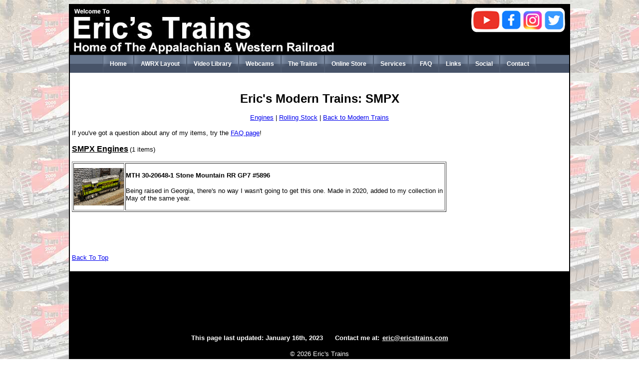

--- FILE ---
content_type: text/html; charset=UTF-8
request_url: https://www.ericstrains.com/modern_trains/roadname.php?roadname=SMPX
body_size: 9667
content:
<!DOCTYPE HTML PUBLIC "-//W3C//DTD HTML 4.01 Transitional//EN"
"http://www.w3.org/TR/html4/loose.dtd">
<html><!-- InstanceBegin template="/Templates/trains.dwt.php" codeOutsideHTMLIsLocked="false" -->
<head>
<!-- InstanceBeginEditable name="doctitle" -->
<title>Eric's O-scale Train Project</title>
<!-- InstanceEndEditable --><meta http-equiv="Content-Type" content="text/html; charset=ISO-8859-1">
<!-- InstanceBeginEditable name="head" -->
<style type="text/css">
<!--
.lefty {
	text-align: left;
}
.lefty2 {
	text-align: left;
}
.lefty1 {text-align: left;
}
.lefty1 {text-align: left;
}
-->
</style>
<!-- InstanceEndEditable -->
<link rel="stylesheet" href="../Pluginlab/Scripts/PLVSM.css" type="text/css">
<link rel="stylesheet" href="../ajxmenu/ajxmenu2.css" type="text/css">
<script src="../ajxmenu/ajxmenu2.js" type="text/javascript"></script>
<style type="text/css">
<!--
body,td,th {
	color: #000;
}
.text1 {
	font-family: Arial, Helvetica, sans-serif;
	font-size: 14px;
}
-->
</style></head>

<body background="../images/gevo_background.jpg" text="#000000">
<table width="1000" border="1" bordercolor="#000000" align="center" cellpadding="0" cellspacing="0">
  <tbody>
    <tr>
      <td><table width="1000" border="0" align="center" cellpadding="0" cellspacing="0" bgcolor="#FFFFFF">
        <tr>
          <td><img src="../images/2023_header.png" width="1000" height="100" border="0" usemap="#MapMap"></td>
        </tr>
        <tr>
          <td><div class="AJXCSSMenucJODTMB">
            <!-- AJXFILE:../ajxmenu/ajxmenu2.css -->
            <ul>
              <li><a href="http://www.ericstrains.com" title="Home"><span>Home</span></a></li>
              <li><a href="http://www.ericstrains.com/layout" title="Layout"><span>AWRX&nbsp;Layout</span></a></li>
              <li><a href="http://www.ericstrains.com/video" title="Video Library"><span>Video&nbsp;Library</span></a></li>
              <li><a href="http://webcam.ericstrains.com" title="Live Webcams"><span>Webcams</span></a></li>
              <li><a class="ajxsub" href="#" title="The Trains"><span>The&nbsp;Trains</span></a>
                <ul>
                  <li><a href="http://www.ericstrains.com/modern_trains" title="Modern Trains">Modern Trains</a></li>
                  <li><a href="http://www.ericstrains.com/on30" title="On30 Trains">On30 Trains</a></li>
                  <li><a href="http://www.ericstrains.com/tinplate" title="Tinplate Trains">Tinplate Trains</a></li>
                  <li><a href="http://www.ericstrains.com/postwar_trains" title="Postwar Trains">Postwar Trains</a></li>
                </ul>
              </li>
              <li><a href="http://www.ericstrains.com/store" title="Online Store"><span>Online&nbsp;Store</span></a></li>
              <li><a href="http://www.ericstrains.com/services" title="Modeling Services"><span>Services</span></a></li>
              <li><a href="http://www.ericstrains.com/faq.php" title="Frequently Asked Questions"><span>FAQ</span></a></li>
              <li><a href="http://www.ericstrains.com/links" title="Links"><span>Links</span></a></li>
              <li><a class="ajxsub" href="#"><span>Social</span></a>
                <ul>
                  <li><a href="http://youtube.ericstrains.com" title="Eric's Trains on Youtube">Youtube</a></li>
                  <li><a href="http://facebook.ericstrains.com" title="Eric's Trains on Facebook">Facebook</a></li>
                  <li><a href="https://www.instagram.com/ericstrains/" title="Eric's Trains on Instagram">Instagram</a></li>
				  <li><a href="http://www.twitter.com/ericstrains" title="Eric's Trains on Twitter">Twitter</a></li>
                </ul>
              </li>
              <li><a href="http://www.ericstrains.com/contact" title="Contact Eric Siegel"><span>Contact</span></a></li>
            </ul>
          </div>
            &nbsp;</td>
        </tr>
      </table>
        <table width="1000" border="0" align="center" cellpadding="0" cellspacing="0">
          <tr>
            <td width="874" valign="top"><table width="100%" border="0" align="left" cellpadding="2" cellspacing="2" bgcolor="#FFFFFF">
              <tr>
                <td valign="top"><!-- InstanceBeginEditable name="main" -->
            <p align="center"><font size="5" face="Arial, Helvetica, sans-serif"><strong>Eric's Modern Trains: SMPX</strong></font></p>
            <p align="center"><font size="2"><a href="#engines"><font face="Arial, Helvetica, sans-serif">Engines</font></a><font face="Arial, Helvetica, sans-serif"> | <a href="#stock">Rolling Stock</a><font size="2"> | <a href="index.php">Back to Modern Trains</a></font></font></font></p>
            <p align="left"><font size="2" face="Arial, Helvetica, sans-serif">If you've got a question about any of my items, try the <a href="http://www.ericstrains.com/faq.php">FAQ page</a>!</font></p>
                          <p><u><b><font size="3" face="Arial, Helvetica, sans-serif">SMPX Engines</font></b></u><font size="2"> <font size="3" face="Arial, Helvetica, sans-serif"><u><strong><font size="3" face="Arial, Helvetica, sans-serif"><a name="engines" id="engines"></a></font></strong></u></font></font> <font size="2" face="Arial, Helvetica, sans-serif">(1 items) </font></p>
              <table width="750" border="1" cellspacing="2" cellpadding="0">
                                <tr>
                  <td width="5%"><div align="center"> <a href="../photos.php?url=modern_trains/mth.php&id=727"><img src="../images/mth_30-20648-1.png" border="0" width="100" height="75"></a>
                                      </div></td>
                  <td width="95%" valign="top" class="lefty1"><p><font size="2" face="Arial, Helvetica, sans-serif"><strong>MTH 30-20648-1 Stone Mountain RR GP7 #5896</strong></font></p>
                    <p><font size="2" face="Arial, Helvetica, sans-serif">Being raised in Georgia, there's no way I wasn't going to get this one. Made in 2020, added to my collection in May of the same year.</font></p></td>
                </tr>
                              </table>
                          <p>&nbsp;</p>
            <p>&nbsp;</p>
            <p align="justify"><font size="2" face="Arial, Helvetica, sans-serif"><a href="index.php" target="_top">Back To Top</a> </font></p>
          <!-- InstanceEndEditable --></td>
              </tr>
            </table></td>
          </tr>
        </table>
        <table width="1000" border="0" align="center" cellpadding="0" cellspacing="0" bgcolor="#000000">
          <tr>
            <td align="center">&nbsp;</td>
          </tr>
          <tr>
            <td align="center">
            <script async src="//pagead2.googlesyndication.com/pagead/js/adsbygoogle.js"></script>
<!-- Eric's Trains Horizontal -->
<ins class="adsbygoogle"
     style="display:inline-block;width:728px;height:90px"
     data-ad-client="ca-pub-4162730736173486"
     data-ad-slot="5050406677"></ins>
<script>
(adsbygoogle = window.adsbygoogle || []).push({});
</script>
            </td>
          </tr>
          <tr>
            <td><div align="center">
              <p align="center"><strong><font size="2" face="Arial, Helvetica, sans-serif" color="#FFFFFF"><strong>This page last updated: January 16th, 2023</strong></font>&nbsp;&nbsp;&nbsp;&nbsp;&nbsp;&nbsp;<font size="2"><font size="2" face="Arial, Helvetica, sans-serif" color="#FFFFFF">Contact me at:</font>&nbsp;&nbsp;<a href="&#109;&#097;&#105;&#108;&#116;&#111;:&#101;&#114;&#105;&#099;&#064;&#101;&#114;&#105;&#099;&#115;&#116;&#114;&#097;&#105;&#110;&#115;&#046;&#099;&#111;&#109;"><font face="Arial, Helvetica, sans-serif" color="#FFFFFF">&#101;&#114;&#105;&#099;&#064;&#101;&#114;&#105;&#099;&#115;&#116;&#114;&#097;&#105;&#110;&#115;&#046;&#099;&#111;&#109;</font></a></font></strong>
              <p><font color="#FFFFFF" size="2" face="Arial, Helvetica, sans-serif">&copy; 2026 Eric's Trains</font></p>
            </div></td>
          </tr>
        </table>
        <map name="MapMap">
          <area shape="rect" coords="865,10,902,49" href="http://www.facebook.com/pages/Erics-Trains/430586960496" target="_blank" alt="Eric's Trains on Facebook">
          <area shape="rect" coords="950,11,988,50" href="https://www.twitter.com/ericstrains" target="_blank" alt="Eric's Trains on Twitter">
          <area shape="rect" coords="907,11,946,49" href="https://www.instagram.com/ericstrains/">
<area shape="rect" coords="809,11,861,50" href="https://youtube.com/ericstrains" target="_blank" alt="Eric's Trains on YouTube">
      </map></td>
    </tr>
  </tbody>
</table>
<p>&nbsp;</p>
<p>&nbsp;</p>

<map name="Map">
  <area shape="rect" coords="844,7,877,38" href="http://www.facebook.com/pages/Erics-Trains/430586960496" target="_blank" alt="Eric's Trains on Facebook">
  <area shape="rect" coords="885,8,912,39" href="http://www.twitter.com/ericstrains" target="_blank" alt="Eric's Trains on Twitter">
  <area shape="rect" coords="915,7,991,40" href="http://www.youtube.com/user/esiegel76" target="_blank" alt="Eric's Trains on YouTube">
</map>
</body>
<script type="text/javascript">
var gaJsHost = (("https:" == document.location.protocol) ? "https://ssl." : "http://www.");
document.write(unescape("%3Cscript src='" + gaJsHost + "google-analytics.com/ga.js' type='text/javascript'%3E%3C/script%3E"));
</script>
<script type="text/javascript">
try {
var pageTracker = _gat._getTracker("UA-8791088-1");
pageTracker._trackPageview();
} catch(err) {}</script>
<!-- InstanceEnd --></html>


--- FILE ---
content_type: text/html; charset=utf-8
request_url: https://www.google.com/recaptcha/api2/aframe
body_size: 265
content:
<!DOCTYPE HTML><html><head><meta http-equiv="content-type" content="text/html; charset=UTF-8"></head><body><script nonce="GcrELIQasnwdH4yFC6t7fw">/** Anti-fraud and anti-abuse applications only. See google.com/recaptcha */ try{var clients={'sodar':'https://pagead2.googlesyndication.com/pagead/sodar?'};window.addEventListener("message",function(a){try{if(a.source===window.parent){var b=JSON.parse(a.data);var c=clients[b['id']];if(c){var d=document.createElement('img');d.src=c+b['params']+'&rc='+(localStorage.getItem("rc::a")?sessionStorage.getItem("rc::b"):"");window.document.body.appendChild(d);sessionStorage.setItem("rc::e",parseInt(sessionStorage.getItem("rc::e")||0)+1);localStorage.setItem("rc::h",'1767451669755');}}}catch(b){}});window.parent.postMessage("_grecaptcha_ready", "*");}catch(b){}</script></body></html>

--- FILE ---
content_type: text/css
request_url: https://www.ericstrains.com/Pluginlab/Scripts/PLVSM.css
body_size: 96
content:
.main_font {
	font-family: Arial, Helvetica, sans-serif;
	font-size: 14px;
	color: #000;
}


--- FILE ---
content_type: text/css
request_url: https://www.ericstrains.com/ajxmenu/ajxmenu2.css
body_size: 4846
content:
@charset "utf-8";
/*
 Ajatix Advanced CSS Drop Down Menu
 Copyright (C) 2009-2016 Ajatix. All rights reserved.
 http://www.ajatix.com
*/
.AJXCSSMenucJODTMB,.AJXCSSMenucJODTMB_n,.AJXCSSMenucJODTMB *,.AJXCSSMenucJODTMB_n * {box-sizing:border-box;}
.AJXCSSMenucJODTMB {position:relative;z-index:100;width:100%;line-height:0;background:#738299 url(ajxmenu2_files/menu-bg.gif) top right;text-align:center;}
.AJXCSSMenucJODTMB ul {position:relative;display:inline-block;margin:0;padding:0px 0px 0px 0px;list-style-type:none;}
*+html .AJXCSSMenucJODTMB ul {display:inline;}
.AJXCSSMenucJODTMB li {float:left;margin:0;}
.AJXCSSMenucJODTMB li:hover,.AJXCSSMenucJODTMB li.ajxover {position:relative;}
.AJXCSSMenucJODTMB a,.AJXCSSMenucJODTMB_n a {display:block;overflow:hidden;}
.AJXCSSMenucJODTMB>ul>li>a {height:36px;white-space:nowrap;padding:0 0 0 14px;font:bold 12px Verdana,Arial,Helvetica,sans-serif;line-height:36px;text-decoration:none;text-transform:none;text-align:center;border:0;color:#ffffff;background:#738299 url(ajxmenu2_files/top.gif) no-repeat top left;}
.AJXCSSMenucJODTMB>ul>li>a span {display:block;padding:0 14px 0 0;background:url(ajxmenu2_files/top.gif) no-repeat top right;}
.AJXCSSMenucJODTMB>ul>li:hover>a,.AJXCSSMenucJODTMB>ul>li.ajxover>a {background:#414f65 url(ajxmenu2_files/top.gif) no-repeat bottom left;}
.AJXCSSMenucJODTMB>ul>li:hover>a span,.AJXCSSMenucJODTMB>ul>li.ajxover>a span {background:url(ajxmenu2_files/top.gif) no-repeat bottom right;}
.AJXCSSMenucJODTMB>ul>li>a.ajxsub {padding:0 0 0 14px;background:#738299 url(ajxmenu2_files/top-sub.gif) no-repeat top left;}
.AJXCSSMenucJODTMB>ul>li>a.ajxsub span {padding:0 14px 0 0;background:url(ajxmenu2_files/top-sub.gif) no-repeat top right;}
.AJXCSSMenucJODTMB>ul>li:hover>a.ajxsub,.AJXCSSMenucJODTMB>ul>li.ajxover>a.ajxsub {position: relative;z-index:101;background:#414f65 url(ajxmenu2_files/top-sub.gif) no-repeat bottom left;}
.AJXCSSMenucJODTMB>ul>li:hover>a.ajxsub span,.AJXCSSMenucJODTMB>ul>li.ajxover>a.ajxsub span {background:url(ajxmenu2_files/top-sub.gif) no-repeat bottom right;}
.AJXCSSMenucJODTMB li ul {position:absolute;left:-9999px;top:-9999px;width:208px;height:auto;display:inline-block;vertical-align:top;font-size:0;float:none;padding:8px 8px 8px 8px;border:1px solid #8b96a8;background:#414f65;box-shadow:3px 3px 10px rgba(0,0,0,.5);}
.AJXCSSMenucJODTMB li:hover > ul,.AJXCSSMenucJODTMB li.ajxover > ul {left:1px;top:28px;}
.AJXCSSMenucJODTMB li li {width:190px;margin:0;}
.AJXCSSMenucJODTMB li li a {height:auto;white-space:normal;padding:6px 22px 6px 6px;font:12px Verdana,Arial,Helvetica,sans-serif;line-height:12px;text-decoration:none;text-transform:none;text-align:left;border:0;color:#ffffff;background:none;}
.AJXCSSMenucJODTMB li li:hover>a,.AJXCSSMenucJODTMB li li.ajxover>a {background:#636e80;}
@media screen and (max-width:480px) {
.AJXCSSMenucJODTMB:after,.AJXCSSMenucJODTMB_n:after {content:'narrow';display:none;}
.AJXCSSMenucJODTMB_n {position:relative;width:100%;z-index:100;padding-top:36px;background:#738299 url(ajxmenu2_files/menu-bg.gif) repeat-x top right;cursor:pointer;}
.AJXCSSMenucJODTMB_n:before {position:absolute;top:0;right:10px;content:"\2261";font:bold 36px Arial,Helvetica,sans-serif;line-height:36px;color:#ffffff;z-index:1;}
.AJXCSSMenucJODTMB_n>ul:before {position:absolute;top:0;right:38px;content:"Menu";font:bold 18px Arial,Helvetica,sans-serif;line-height:36px;color:#ffffff;z-index:1;cursor:pointer;}
.AJXCSSMenucJODTMB_n ul {margin:0;list-style-type:none;background:#414f65;}
.AJXCSSMenucJODTMB_n>ul {height:0;overflow:hidden;}
.AJXCSSMenucJODTMB_n>ul.ajxover,.AJXCSSMenucJODTMB_n li ul{height:auto;padding:4px 4px 4px 4px;border:1px solid #8b96a8;cursor:default;}
.AJXCSSMenucJODTMB_n li {float:none;margin:0;display:none;}
.AJXCSSMenucJODTMB_n .ajxover li {display:block;}
.AJXCSSMenucJODTMB_n li a {height:auto;white-space:normal;padding:6px 22px 6px 6px;font:12px Verdana,Arial,Helvetica,sans-serif;line-height:12px;text-decoration:none;text-transform:none;text-align:left;border:0;color:#ffffff;background:none;}
.AJXCSSMenucJODTMB_n li a span {display:block;padding:0;background:none;}
.AJXCSSMenucJODTMB_n li:hover>a,.AJXCSSMenucJODTMB_n li.ajxover>a {background:#636e80;}
.AJXCSSMenucJODTMB_n li:hover>a span,.AJXCSSMenucJODTMB_n li.ajxover>a span {background:none;}
.AJXCSSMenucJODTMB_n li a.ajxsub {padding:6px 22px 6px 6px;background:url(ajxmenu2_files/mob-sub.gif) no-repeat center right;}
.AJXCSSMenucJODTMB_n li a.ajxsub span {padding:0;background:none;}
.AJXCSSMenucJODTMB_n li:hover>a.ajxsub,.AJXCSSMenucJODTMB_n li.ajxover>a.ajxsub {position: static;background:#636e80 url(ajxmenu2_files/mob-sub.gif) no-repeat center right;}
.AJXCSSMenucJODTMB_n li:hover>a.ajxsub span,.AJXCSSMenucJODTMB_n li.ajxover>a.ajxsub span {background:none;}
}


--- FILE ---
content_type: text/javascript
request_url: https://www.ericstrains.com/ajxmenu/ajxmenu2.js
body_size: 6769
content:
// Ajatix Advanced CSS Drop Down Menu
// Copyright (C) 2009-2016 Ajatix. All rights reserved.
// http://www.ajatix.com
(function($){var d=document,de=d.documentElement,name="AJXCSSMenucJODTMB",menu,hasTouch=("ontouchstart" in window||window.navigator.msMaxTouchPoints),mul,clickMode=false,active=new Array();if(!$){$=function(s, c){var out=[];if(typeof s!=="string")out=out.concat(s);else{var es=(c||d).querySelectorAll(s);for(var i=0;i<es.length;i++)out.push(es[i]);}var meths={css:function(p,v){var e=this;if(typeof p=="object"){for(var s in p)e.style[s]=p[s];}else{if(arguments.length>1){e.style[p]=v;}else{return [e.currentStyle? e.currentStyle[p]:window.getComputedStyle(e, "")[p]];}}},hide:function(){this.style.display="none";},show:function(){this.style.display="";}};for(var meth in meths)(function(n,m){out[n]=function(){var r=[];for(var i=0;i<this.length;i++)r.push(m.apply(this[i],arguments));return r[0]? r[0][0]:out;}}(meth, meths[meth]));return out;}}function onLoad(){var divs=$("div");for(var i=0;i<divs.length;i++){if(divs[i].className==name){menu=divs[i];mul=$("ul", menu)[0];var lis=$("li", menu);for(var n=lis[0];n;n=n.nextSibling)if(n.tagName=="LI"){n.ajxtop=true;}for(var j=0;j<lis.length;j++){var li=lis[j];var aa=$("a", li);if(aa.length>0){li.className=li.className;li.style.position="static";var subs=$("ul", li);if(subs.length>0){aa[0].setAttribute('aria-haspopup',true);$(subs[0]).hide();}li.shown=li.show=false;if(hasTouch){li.onmspointerdown=li.ontouchstart=function(e){e.stopPropagation();if(handleClick(this))return false;}}li.onmouseover=function(){if(clickMode)return;activate(this);};li.onmouseout=function(){if(clickMode)return;deactivate(this);};li.onclick=function(e){if(clickMode){e.stopPropagation();if(hasTouch&&this.skipClick)return false;if(handleClick(this))return false;mul.show=false;mul.style.height=0;mul.className="";}deactivateAll();}}}menu.ontouchstart=menu.onclick=function(e){if(!clickMode)return;mul.show=!mul.show;if(mul.show){mul.className="ajxover";showNarrowSub(mul);}else{mul.bheight=mul.offsetHeight;rollnarrow(mul,1,function(mul){deactivateAll();mul.style.height=0;mul.className="";mul.style.overflow="";});}return false;}}}if(window.addEventListener)window.addEventListener('resize',setClickMode,false);if(hasTouch)d.addEventListener('touchstart', function(){deactivateAll()}, false);}function setClickMode(){var newClickMode=false;window.innerWidth;if(window.getComputedStyle&&window.getComputedStyle(menu,':after').getPropertyValue('content').indexOf('narrow')!=-1)newClickMode=true;if(newClickMode!=clickMode){mul.show=false;mul.className="";deactivateAll();if(newClickMode){menu.className=name+"_n";mul.style.height=0;$("ul", menu).css("listStyleType","none");mul.step=0;}else{menu.className=name;mul.style.height="auto";}}clickMode=newClickMode;}function handleClick(o){var subs=$("ul", o);if(subs.length>0&&!o.show){var parents=new Array();var p=o;while(p!=menu){p=p.offsetParent;if(p.tagName=="LI")parents.push(p);}for(var i=active.length-1;i>=0;i--){var d=1;for(var j=0;j<parents.length;j++){if(parents[j]==active[i])d=0;}if(d){deactivate(active[i]);active.splice(i,1);}}active.push(o);activate(o);return true;}o.skipClick=false;return false;}function activate(o){clearTimeout(menu.timer);if(o.className.indexOf("ajxover")==-1)o.className+=" ajxover";o.show=true;o.skipClick=true;if(menu.clickMode)update();else menu.timer=setTimeout(update, 0);}function deactivate(o,i){clearTimeout(menu.timer);if(i||!o.shown)o.className=o.className.replace(new RegExp(" ?ajxover\\b"), "");o.show=false;o.skipClick=false;if(i)$("ul",o).hide();if(menu.clickMode)update();else menu.timer=setTimeout(update, 400);}function deactivateAll(){for(var i=0;i<active.length;i++)deactivate(active[i],1);active.length=0;update();}function hideSub(sub){$(sub).hide();var li=sub.parentNode;li.style.position="static";if(li.className.indexOf("ajxover")!=-1)li.className=li.className.replace(new RegExp(" ?ajxover\\b"), "");}function showNarrowSub(sub){$(sub).css({"position":"absolute","left":"-9999px","height":"auto","display":""});sub.bheight=sub.offsetHeight;$(sub).css({"height":0,"overflow":"hidden","position":"","left":""});rollnarrow(sub,0);}function hideNarrowSub(sub){sub.bheight=sub.offsetHeight;rollnarrow(sub,1,function(sub){hideSub(sub);$(sub).css({"height":"","overflow":""});});}function update(){var lis=$("li", menu);for(var i=lis.length-1;i>=0;i--){var li=lis[i];if(li.show){if(!li.shown){var subs=$("ul", li);if(subs.length>0){var sub=subs[0];li.style.position="relative";if(!clickMode){$(sub).css("display","block");if(typeof(sub.oleft)=="undefined")sub.oleft=parseInt($(sub).css("left"));var left=sub.oleft;sub.style.left=sub.oleft+"px";if(typeof(sub.otop)=="undefined")sub.otop=parseInt($(sub).css("top"));var rec=sub.getBoundingClientRect();var overflow=rec.right-getViewWidth();if(overflow>0){var altleft=li.getBoundingClientRect().width-sub.oleft-rec.width;var aoverflow=-(li.getBoundingClientRect().left+altleft);if(overflow>rec.width/2&&overflow>aoverflow){left=altleft+(aoverflow>0?aoverflow:0);}else{left=sub.offsetLeft-overflow;}sub.style.left=left+"px";}sub.aleft=left;}else showNarrowSub(sub);li.shown=true;}}}else{if(li.shown){li.shown=false;var subs=$("ul", li);if(subs.length>0){var sub=subs[0];if(!clickMode){hideSub(sub);}else hideNarrowSub(sub);}}}}}function getViewWidth(){return!window.innerWidth||innerWidth<=screen.width ?de.clientWidth:de.scrollWidth*de.clientWidth/outerWidth;}function rollnarrow(o,r,cb){animate(function(s){if(s<1){o.style.overflow="hidden";o.style.height=o.bheight*((-Math.cos(s*Math.PI)/2)+0.5)+"px";}else{$(o).css({"height":"","overflow":""});}if(cb&&s==(r?0:1))cb(o);}, 400, o, r, o.step);}function animate(cb, d, o, r, ss){function getTime(){return window.performance&&performance.now&&performance.now()||new Date;}if(!ss)ss=r?1:0;var tstart=getTime();if(o)o.tstart=tstart;if(!d)d=1000;var requestAnimFrame=window.requestAnimationFrame||function(cb, element){window.setTimeout(cb, 1000/60);};function animloop(timestamp){if(typeof timestamp!=typeof tstart)timestamp=getTime();var s=(timestamp-tstart)/d+(r?1-ss:ss);if(s>1)s=1;if(r)s=1-s;if(o)o.step=s;if(!o||o.tstart==tstart){cb(s);if(r?s>0:s<1)requestAnimFrame(animloop);}}animloop(tstart);}function addOnReady(f,fu){var isReady=false;function ready(){if(!isReady){isReady=true;f();};setClickMode();}if(d.addEventListener){d.addEventListener('DOMContentLoaded',ready,false);window.addEventListener("load",ready,false);window.addEventListener("unload",fu,false);}if(window.attachEvent)window.attachEvent("onload",ready);if(de.doScroll&&window==top){(function(){if(!isReady){try{de.doScroll("left");}catch(E){setTimeout(arguments.callee,0);return;}ready();}})()}}addOnReady(onLoad, onLoad);})(window.jQuery);